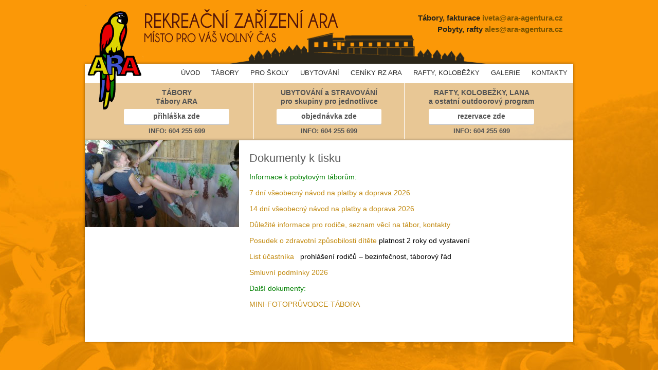

--- FILE ---
content_type: text/html; charset=UTF-8
request_url: https://www.ara-agentura.cz/dokumenty-k-tisku-2/
body_size: 9618
content:
<!DOCTYPE html>
<!--[if lt IE 7]>      <html class="no-js lt-ie9 lt-ie8 lt-ie7"> <![endif]-->
<!--[if IE 7]>         <html class="no-js lt-ie9 lt-ie8"> <![endif]-->
<!--[if IE 8]>         <html class="no-js lt-ie9"> <![endif]-->
<!--[if gt IE 8]><!--> <html class="no-js"> <!--<![endif]-->
<head>
<meta charset="utf-8">
<!-- <meta http-equiv="X-UA-Compatible" content="IE=edge,chrome=1"> -->
<title>Dokumenty k tisku | Ara agenturaAra agentura</title>

		<!-- All in One SEO 4.9.3 - aioseo.com -->
	<meta name="robots" content="max-image-preview:large" />
	<link rel="canonical" href="https://www.ara-agentura.cz/dokumenty-k-tisku-2/" />
	<meta name="generator" content="All in One SEO (AIOSEO) 4.9.3" />
		<script type="application/ld+json" class="aioseo-schema">
			{"@context":"https:\/\/schema.org","@graph":[{"@type":"BreadcrumbList","@id":"https:\/\/www.ara-agentura.cz\/dokumenty-k-tisku-2\/#breadcrumblist","itemListElement":[{"@type":"ListItem","@id":"https:\/\/www.ara-agentura.cz#listItem","position":1,"name":"Home","item":"https:\/\/www.ara-agentura.cz","nextItem":{"@type":"ListItem","@id":"https:\/\/www.ara-agentura.cz\/dokumenty-k-tisku-2\/#listItem","name":"Dokumenty k tisku"}},{"@type":"ListItem","@id":"https:\/\/www.ara-agentura.cz\/dokumenty-k-tisku-2\/#listItem","position":2,"name":"Dokumenty k tisku","previousItem":{"@type":"ListItem","@id":"https:\/\/www.ara-agentura.cz#listItem","name":"Home"}}]},{"@type":"Organization","@id":"https:\/\/www.ara-agentura.cz\/#organization","name":"Ara agentura","description":"Rekrea\u010dn\u00ed za\u0159\u00edzen\u00ed Ara - m\u00edsto pro v\u00e1\u0161 voln\u00fd \u010das","url":"https:\/\/www.ara-agentura.cz\/"},{"@type":"WebPage","@id":"https:\/\/www.ara-agentura.cz\/dokumenty-k-tisku-2\/#webpage","url":"https:\/\/www.ara-agentura.cz\/dokumenty-k-tisku-2\/","name":"Dokumenty k tisku | Ara agentura","inLanguage":"cs-CZ","isPartOf":{"@id":"https:\/\/www.ara-agentura.cz\/#website"},"breadcrumb":{"@id":"https:\/\/www.ara-agentura.cz\/dokumenty-k-tisku-2\/#breadcrumblist"},"image":{"@type":"ImageObject","url":"https:\/\/www.ara-agentura.cz\/wp-content\/uploads\/2014\/01\/14070021.jpg","@id":"https:\/\/www.ara-agentura.cz\/dokumenty-k-tisku-2\/#mainImage","width":1200,"height":676},"primaryImageOfPage":{"@id":"https:\/\/www.ara-agentura.cz\/dokumenty-k-tisku-2\/#mainImage"},"datePublished":"2016-02-02T14:20:07+01:00","dateModified":"2026-01-28T12:46:01+01:00"},{"@type":"WebSite","@id":"https:\/\/www.ara-agentura.cz\/#website","url":"https:\/\/www.ara-agentura.cz\/","name":"Ara agentura","description":"Rekrea\u010dn\u00ed za\u0159\u00edzen\u00ed Ara - m\u00edsto pro v\u00e1\u0161 voln\u00fd \u010das","inLanguage":"cs-CZ","publisher":{"@id":"https:\/\/www.ara-agentura.cz\/#organization"}}]}
		</script>
		<!-- All in One SEO -->

<link rel="alternate" type="application/rss+xml" title="Ara agentura &raquo; RSS komentářů pro Dokumenty k tisku" href="https://www.ara-agentura.cz/dokumenty-k-tisku-2/feed/" />
<link rel="alternate" title="oEmbed (JSON)" type="application/json+oembed" href="https://www.ara-agentura.cz/wp-json/oembed/1.0/embed?url=https%3A%2F%2Fwww.ara-agentura.cz%2Fdokumenty-k-tisku-2%2F" />
<link rel="alternate" title="oEmbed (XML)" type="text/xml+oembed" href="https://www.ara-agentura.cz/wp-json/oembed/1.0/embed?url=https%3A%2F%2Fwww.ara-agentura.cz%2Fdokumenty-k-tisku-2%2F&#038;format=xml" />
<style id='wp-img-auto-sizes-contain-inline-css' type='text/css'>
img:is([sizes=auto i],[sizes^="auto," i]){contain-intrinsic-size:3000px 1500px}
/*# sourceURL=wp-img-auto-sizes-contain-inline-css */
</style>
<style id='wp-emoji-styles-inline-css' type='text/css'>

	img.wp-smiley, img.emoji {
		display: inline !important;
		border: none !important;
		box-shadow: none !important;
		height: 1em !important;
		width: 1em !important;
		margin: 0 0.07em !important;
		vertical-align: -0.1em !important;
		background: none !important;
		padding: 0 !important;
	}
/*# sourceURL=wp-emoji-styles-inline-css */
</style>
<style id='wp-block-library-inline-css' type='text/css'>
:root{--wp-block-synced-color:#7a00df;--wp-block-synced-color--rgb:122,0,223;--wp-bound-block-color:var(--wp-block-synced-color);--wp-editor-canvas-background:#ddd;--wp-admin-theme-color:#007cba;--wp-admin-theme-color--rgb:0,124,186;--wp-admin-theme-color-darker-10:#006ba1;--wp-admin-theme-color-darker-10--rgb:0,107,160.5;--wp-admin-theme-color-darker-20:#005a87;--wp-admin-theme-color-darker-20--rgb:0,90,135;--wp-admin-border-width-focus:2px}@media (min-resolution:192dpi){:root{--wp-admin-border-width-focus:1.5px}}.wp-element-button{cursor:pointer}:root .has-very-light-gray-background-color{background-color:#eee}:root .has-very-dark-gray-background-color{background-color:#313131}:root .has-very-light-gray-color{color:#eee}:root .has-very-dark-gray-color{color:#313131}:root .has-vivid-green-cyan-to-vivid-cyan-blue-gradient-background{background:linear-gradient(135deg,#00d084,#0693e3)}:root .has-purple-crush-gradient-background{background:linear-gradient(135deg,#34e2e4,#4721fb 50%,#ab1dfe)}:root .has-hazy-dawn-gradient-background{background:linear-gradient(135deg,#faaca8,#dad0ec)}:root .has-subdued-olive-gradient-background{background:linear-gradient(135deg,#fafae1,#67a671)}:root .has-atomic-cream-gradient-background{background:linear-gradient(135deg,#fdd79a,#004a59)}:root .has-nightshade-gradient-background{background:linear-gradient(135deg,#330968,#31cdcf)}:root .has-midnight-gradient-background{background:linear-gradient(135deg,#020381,#2874fc)}:root{--wp--preset--font-size--normal:16px;--wp--preset--font-size--huge:42px}.has-regular-font-size{font-size:1em}.has-larger-font-size{font-size:2.625em}.has-normal-font-size{font-size:var(--wp--preset--font-size--normal)}.has-huge-font-size{font-size:var(--wp--preset--font-size--huge)}.has-text-align-center{text-align:center}.has-text-align-left{text-align:left}.has-text-align-right{text-align:right}.has-fit-text{white-space:nowrap!important}#end-resizable-editor-section{display:none}.aligncenter{clear:both}.items-justified-left{justify-content:flex-start}.items-justified-center{justify-content:center}.items-justified-right{justify-content:flex-end}.items-justified-space-between{justify-content:space-between}.screen-reader-text{border:0;clip-path:inset(50%);height:1px;margin:-1px;overflow:hidden;padding:0;position:absolute;width:1px;word-wrap:normal!important}.screen-reader-text:focus{background-color:#ddd;clip-path:none;color:#444;display:block;font-size:1em;height:auto;left:5px;line-height:normal;padding:15px 23px 14px;text-decoration:none;top:5px;width:auto;z-index:100000}html :where(.has-border-color){border-style:solid}html :where([style*=border-top-color]){border-top-style:solid}html :where([style*=border-right-color]){border-right-style:solid}html :where([style*=border-bottom-color]){border-bottom-style:solid}html :where([style*=border-left-color]){border-left-style:solid}html :where([style*=border-width]){border-style:solid}html :where([style*=border-top-width]){border-top-style:solid}html :where([style*=border-right-width]){border-right-style:solid}html :where([style*=border-bottom-width]){border-bottom-style:solid}html :where([style*=border-left-width]){border-left-style:solid}html :where(img[class*=wp-image-]){height:auto;max-width:100%}:where(figure){margin:0 0 1em}html :where(.is-position-sticky){--wp-admin--admin-bar--position-offset:var(--wp-admin--admin-bar--height,0px)}@media screen and (max-width:600px){html :where(.is-position-sticky){--wp-admin--admin-bar--position-offset:0px}}

/*# sourceURL=wp-block-library-inline-css */
</style><style id='global-styles-inline-css' type='text/css'>
:root{--wp--preset--aspect-ratio--square: 1;--wp--preset--aspect-ratio--4-3: 4/3;--wp--preset--aspect-ratio--3-4: 3/4;--wp--preset--aspect-ratio--3-2: 3/2;--wp--preset--aspect-ratio--2-3: 2/3;--wp--preset--aspect-ratio--16-9: 16/9;--wp--preset--aspect-ratio--9-16: 9/16;--wp--preset--color--black: #000000;--wp--preset--color--cyan-bluish-gray: #abb8c3;--wp--preset--color--white: #ffffff;--wp--preset--color--pale-pink: #f78da7;--wp--preset--color--vivid-red: #cf2e2e;--wp--preset--color--luminous-vivid-orange: #ff6900;--wp--preset--color--luminous-vivid-amber: #fcb900;--wp--preset--color--light-green-cyan: #7bdcb5;--wp--preset--color--vivid-green-cyan: #00d084;--wp--preset--color--pale-cyan-blue: #8ed1fc;--wp--preset--color--vivid-cyan-blue: #0693e3;--wp--preset--color--vivid-purple: #9b51e0;--wp--preset--gradient--vivid-cyan-blue-to-vivid-purple: linear-gradient(135deg,rgb(6,147,227) 0%,rgb(155,81,224) 100%);--wp--preset--gradient--light-green-cyan-to-vivid-green-cyan: linear-gradient(135deg,rgb(122,220,180) 0%,rgb(0,208,130) 100%);--wp--preset--gradient--luminous-vivid-amber-to-luminous-vivid-orange: linear-gradient(135deg,rgb(252,185,0) 0%,rgb(255,105,0) 100%);--wp--preset--gradient--luminous-vivid-orange-to-vivid-red: linear-gradient(135deg,rgb(255,105,0) 0%,rgb(207,46,46) 100%);--wp--preset--gradient--very-light-gray-to-cyan-bluish-gray: linear-gradient(135deg,rgb(238,238,238) 0%,rgb(169,184,195) 100%);--wp--preset--gradient--cool-to-warm-spectrum: linear-gradient(135deg,rgb(74,234,220) 0%,rgb(151,120,209) 20%,rgb(207,42,186) 40%,rgb(238,44,130) 60%,rgb(251,105,98) 80%,rgb(254,248,76) 100%);--wp--preset--gradient--blush-light-purple: linear-gradient(135deg,rgb(255,206,236) 0%,rgb(152,150,240) 100%);--wp--preset--gradient--blush-bordeaux: linear-gradient(135deg,rgb(254,205,165) 0%,rgb(254,45,45) 50%,rgb(107,0,62) 100%);--wp--preset--gradient--luminous-dusk: linear-gradient(135deg,rgb(255,203,112) 0%,rgb(199,81,192) 50%,rgb(65,88,208) 100%);--wp--preset--gradient--pale-ocean: linear-gradient(135deg,rgb(255,245,203) 0%,rgb(182,227,212) 50%,rgb(51,167,181) 100%);--wp--preset--gradient--electric-grass: linear-gradient(135deg,rgb(202,248,128) 0%,rgb(113,206,126) 100%);--wp--preset--gradient--midnight: linear-gradient(135deg,rgb(2,3,129) 0%,rgb(40,116,252) 100%);--wp--preset--font-size--small: 13px;--wp--preset--font-size--medium: 20px;--wp--preset--font-size--large: 36px;--wp--preset--font-size--x-large: 42px;--wp--preset--spacing--20: 0.44rem;--wp--preset--spacing--30: 0.67rem;--wp--preset--spacing--40: 1rem;--wp--preset--spacing--50: 1.5rem;--wp--preset--spacing--60: 2.25rem;--wp--preset--spacing--70: 3.38rem;--wp--preset--spacing--80: 5.06rem;--wp--preset--shadow--natural: 6px 6px 9px rgba(0, 0, 0, 0.2);--wp--preset--shadow--deep: 12px 12px 50px rgba(0, 0, 0, 0.4);--wp--preset--shadow--sharp: 6px 6px 0px rgba(0, 0, 0, 0.2);--wp--preset--shadow--outlined: 6px 6px 0px -3px rgb(255, 255, 255), 6px 6px rgb(0, 0, 0);--wp--preset--shadow--crisp: 6px 6px 0px rgb(0, 0, 0);}:where(.is-layout-flex){gap: 0.5em;}:where(.is-layout-grid){gap: 0.5em;}body .is-layout-flex{display: flex;}.is-layout-flex{flex-wrap: wrap;align-items: center;}.is-layout-flex > :is(*, div){margin: 0;}body .is-layout-grid{display: grid;}.is-layout-grid > :is(*, div){margin: 0;}:where(.wp-block-columns.is-layout-flex){gap: 2em;}:where(.wp-block-columns.is-layout-grid){gap: 2em;}:where(.wp-block-post-template.is-layout-flex){gap: 1.25em;}:where(.wp-block-post-template.is-layout-grid){gap: 1.25em;}.has-black-color{color: var(--wp--preset--color--black) !important;}.has-cyan-bluish-gray-color{color: var(--wp--preset--color--cyan-bluish-gray) !important;}.has-white-color{color: var(--wp--preset--color--white) !important;}.has-pale-pink-color{color: var(--wp--preset--color--pale-pink) !important;}.has-vivid-red-color{color: var(--wp--preset--color--vivid-red) !important;}.has-luminous-vivid-orange-color{color: var(--wp--preset--color--luminous-vivid-orange) !important;}.has-luminous-vivid-amber-color{color: var(--wp--preset--color--luminous-vivid-amber) !important;}.has-light-green-cyan-color{color: var(--wp--preset--color--light-green-cyan) !important;}.has-vivid-green-cyan-color{color: var(--wp--preset--color--vivid-green-cyan) !important;}.has-pale-cyan-blue-color{color: var(--wp--preset--color--pale-cyan-blue) !important;}.has-vivid-cyan-blue-color{color: var(--wp--preset--color--vivid-cyan-blue) !important;}.has-vivid-purple-color{color: var(--wp--preset--color--vivid-purple) !important;}.has-black-background-color{background-color: var(--wp--preset--color--black) !important;}.has-cyan-bluish-gray-background-color{background-color: var(--wp--preset--color--cyan-bluish-gray) !important;}.has-white-background-color{background-color: var(--wp--preset--color--white) !important;}.has-pale-pink-background-color{background-color: var(--wp--preset--color--pale-pink) !important;}.has-vivid-red-background-color{background-color: var(--wp--preset--color--vivid-red) !important;}.has-luminous-vivid-orange-background-color{background-color: var(--wp--preset--color--luminous-vivid-orange) !important;}.has-luminous-vivid-amber-background-color{background-color: var(--wp--preset--color--luminous-vivid-amber) !important;}.has-light-green-cyan-background-color{background-color: var(--wp--preset--color--light-green-cyan) !important;}.has-vivid-green-cyan-background-color{background-color: var(--wp--preset--color--vivid-green-cyan) !important;}.has-pale-cyan-blue-background-color{background-color: var(--wp--preset--color--pale-cyan-blue) !important;}.has-vivid-cyan-blue-background-color{background-color: var(--wp--preset--color--vivid-cyan-blue) !important;}.has-vivid-purple-background-color{background-color: var(--wp--preset--color--vivid-purple) !important;}.has-black-border-color{border-color: var(--wp--preset--color--black) !important;}.has-cyan-bluish-gray-border-color{border-color: var(--wp--preset--color--cyan-bluish-gray) !important;}.has-white-border-color{border-color: var(--wp--preset--color--white) !important;}.has-pale-pink-border-color{border-color: var(--wp--preset--color--pale-pink) !important;}.has-vivid-red-border-color{border-color: var(--wp--preset--color--vivid-red) !important;}.has-luminous-vivid-orange-border-color{border-color: var(--wp--preset--color--luminous-vivid-orange) !important;}.has-luminous-vivid-amber-border-color{border-color: var(--wp--preset--color--luminous-vivid-amber) !important;}.has-light-green-cyan-border-color{border-color: var(--wp--preset--color--light-green-cyan) !important;}.has-vivid-green-cyan-border-color{border-color: var(--wp--preset--color--vivid-green-cyan) !important;}.has-pale-cyan-blue-border-color{border-color: var(--wp--preset--color--pale-cyan-blue) !important;}.has-vivid-cyan-blue-border-color{border-color: var(--wp--preset--color--vivid-cyan-blue) !important;}.has-vivid-purple-border-color{border-color: var(--wp--preset--color--vivid-purple) !important;}.has-vivid-cyan-blue-to-vivid-purple-gradient-background{background: var(--wp--preset--gradient--vivid-cyan-blue-to-vivid-purple) !important;}.has-light-green-cyan-to-vivid-green-cyan-gradient-background{background: var(--wp--preset--gradient--light-green-cyan-to-vivid-green-cyan) !important;}.has-luminous-vivid-amber-to-luminous-vivid-orange-gradient-background{background: var(--wp--preset--gradient--luminous-vivid-amber-to-luminous-vivid-orange) !important;}.has-luminous-vivid-orange-to-vivid-red-gradient-background{background: var(--wp--preset--gradient--luminous-vivid-orange-to-vivid-red) !important;}.has-very-light-gray-to-cyan-bluish-gray-gradient-background{background: var(--wp--preset--gradient--very-light-gray-to-cyan-bluish-gray) !important;}.has-cool-to-warm-spectrum-gradient-background{background: var(--wp--preset--gradient--cool-to-warm-spectrum) !important;}.has-blush-light-purple-gradient-background{background: var(--wp--preset--gradient--blush-light-purple) !important;}.has-blush-bordeaux-gradient-background{background: var(--wp--preset--gradient--blush-bordeaux) !important;}.has-luminous-dusk-gradient-background{background: var(--wp--preset--gradient--luminous-dusk) !important;}.has-pale-ocean-gradient-background{background: var(--wp--preset--gradient--pale-ocean) !important;}.has-electric-grass-gradient-background{background: var(--wp--preset--gradient--electric-grass) !important;}.has-midnight-gradient-background{background: var(--wp--preset--gradient--midnight) !important;}.has-small-font-size{font-size: var(--wp--preset--font-size--small) !important;}.has-medium-font-size{font-size: var(--wp--preset--font-size--medium) !important;}.has-large-font-size{font-size: var(--wp--preset--font-size--large) !important;}.has-x-large-font-size{font-size: var(--wp--preset--font-size--x-large) !important;}
/*# sourceURL=global-styles-inline-css */
</style>

<style id='classic-theme-styles-inline-css' type='text/css'>
/*! This file is auto-generated */
.wp-block-button__link{color:#fff;background-color:#32373c;border-radius:9999px;box-shadow:none;text-decoration:none;padding:calc(.667em + 2px) calc(1.333em + 2px);font-size:1.125em}.wp-block-file__button{background:#32373c;color:#fff;text-decoration:none}
/*# sourceURL=/wp-includes/css/classic-themes.min.css */
</style>
<link rel="https://api.w.org/" href="https://www.ara-agentura.cz/wp-json/" /><link rel="alternate" title="JSON" type="application/json" href="https://www.ara-agentura.cz/wp-json/wp/v2/pages/3421" /><link rel="EditURI" type="application/rsd+xml" title="RSD" href="https://www.ara-agentura.cz/xmlrpc.php?rsd" />
<meta name="generator" content="WordPress 6.9" />
<link rel='shortlink' href='https://www.ara-agentura.cz/?p=3421' />
<meta name="author" content="Jakub Bezděka bezdekaj@gmail.com">
<meta name="description" content="Rekreační zařízení ARA">
<meta name="robots" content="index, follow" /> 
<link rel="shortcut icon" href="https://www.ara-agentura.cz/wp-content/themes/ara/img/favicon.ico">
<link rel="stylesheet" href="https://www.ara-agentura.cz/wp-content/themes/ara/style.css?v=1.1.0">
<link rel="stylesheet" type="text/css" media="print" href="https://www.ara-agentura.cz/wp-content/themes/ara/print.css?v=1.0.0">
<meta name="keywords" content="tabory, ubytování">.
<script src="https://www.ara-agentura.cz/wp-content/themes/ara/js/device.min.js"></script>
<script src='https://www.google.com/recaptcha/api.js'></script>
</head>

<body class="home">
    <!--[if lt IE 7]>
        <p class="chromeframe">You are using an <strong>outdated</strong> browser. Please <a href="http://browsehappy.com/">upgrade your browser</a> or <a href="http://www.google.com/chromeframe/?redirect=true">activate Google Chrome Frame</a> to improve your experience.</p>
    <![endif]-->


<div id="head">
	<a href="https://www.ara-agentura.cz" class="logo"><h1>ARA-AGENTURA s.r.o.</h1></a>
	<a href="https://www.ara-agentura.cz" class="logo-text"></a>
	<div class="tabor"><img src="https://www.ara-agentura.cz/wp-content/themes/ara/img/tabor2.png"></div>
    <span class="phone">
		<span class="name">Tábory, fakturace  <a href="mailto:iveta@ara-agentura.cz">iveta@ara-agentura.cz</a></span>
		<span class="name">Pobyty, rafty  <a href="mailto:ales@ara-agentura.cz">ales@ara-agentura.cz</a></span>
	</span>
	

</div>
<ul id="menu"><li id="menu-item-108" class="menu-item menu-item-type-custom menu-item-object-custom menu-item-home menu-item-has-children menu-item-108"><a href="https://www.ara-agentura.cz/">ÚVOD</a>
<ul class="sub-menu">
	<li id="menu-item-33" class="menu-item menu-item-type-post_type menu-item-object-page menu-item-has-children menu-item-33"><a href="https://www.ara-agentura.cz/rekreacni-zarizeni-ara/">RZ ARA</a>
	<ul class="sub-menu">
		<li id="menu-item-1618" class="menu-item menu-item-type-post_type menu-item-object-page menu-item-1618"><a href="https://www.ara-agentura.cz/propagacni-letak/">Propagační leták a nabídka RZ ARA</a></li>
	</ul>
</li>
</ul>
</li>
<li id="menu-item-7613" class="menu-item menu-item-type-custom menu-item-object-custom current-menu-ancestor menu-item-has-children menu-item-7613"><a href="#">TÁBORY</a>
<ul class="sub-menu">
	<li id="menu-item-5695" class="menu-item menu-item-type-post_type menu-item-object-page menu-item-5695"><a href="https://www.ara-agentura.cz/o-nas-20-sezona/">O NÁS</a></li>
	<li id="menu-item-2095" class="menu-item menu-item-type-post_type menu-item-object-page menu-item-2095"><a href="https://www.ara-agentura.cz/ohlasy/">REFERENCE</a></li>
	<li id="menu-item-221" class="menu-item menu-item-type-post_type menu-item-object-page current-menu-ancestor current-menu-parent current_page_parent current_page_ancestor menu-item-has-children menu-item-221"><a href="https://www.ara-agentura.cz/podrobne-info-mala-skala/">VŠEOBECNÉ PODMÍNKY A  INFO K POBYTOVÝM TÁBORŮM</a>
	<ul class="sub-menu">
		<li id="menu-item-5477" class="menu-item menu-item-type-post_type menu-item-object-page menu-item-5477"><a href="https://www.ara-agentura.cz/cenik-taboru-2017/">Ceník táborů</a></li>
		<li id="menu-item-6661" class="menu-item menu-item-type-post_type menu-item-object-page menu-item-6661"><a href="https://www.ara-agentura.cz/podminky/">Souhlasy  &#8211; GDPR &#8211; pobytové tábory</a></li>
		<li id="menu-item-705" class="menu-item menu-item-type-post_type menu-item-object-page menu-item-705"><a href="https://www.ara-agentura.cz/taborovy-rad/">Táborový řád</a></li>
		<li id="menu-item-209" class="menu-item menu-item-type-post_type menu-item-object-page menu-item-209"><a href="https://www.ara-agentura.cz/tabory/caste-dotazy/">Časté dotazy</a></li>
		<li id="menu-item-3423" class="menu-item menu-item-type-post_type menu-item-object-page current-menu-item page_item page-item-3421 current_page_item menu-item-3423"><a href="https://www.ara-agentura.cz/dokumenty-k-tisku-2/" aria-current="page">Dokumenty k tisku</a></li>
	</ul>
</li>
	<li id="menu-item-3472" class="menu-item menu-item-type-post_type menu-item-object-page menu-item-has-children menu-item-3472"><a href="https://www.ara-agentura.cz/info-tabory-vratislavice-primestske/">INFO TÁBORY – VRATISLAVICE – příměstské</a>
	<ul class="sub-menu">
		<li id="menu-item-6782" class="menu-item menu-item-type-post_type menu-item-object-page menu-item-6782"><a href="https://www.ara-agentura.cz/podminky-primestske-tabory/">Souhlasy &#8211; GDPR -příměstské tábory</a></li>
	</ul>
</li>
	<li id="menu-item-146" class="menu-item menu-item-type-post_type menu-item-object-page menu-item-has-children menu-item-146"><a href="https://www.ara-agentura.cz/personal/">PERSONÁL</a>
	<ul class="sub-menu">
		<li id="menu-item-874" class="menu-item menu-item-type-post_type menu-item-object-page menu-item-874"><a href="https://www.ara-agentura.cz/registrace-personal/">Registrace personálu</a></li>
		<li id="menu-item-873" class="menu-item menu-item-type-post_type menu-item-object-page menu-item-873"><a href="https://www.ara-agentura.cz/materialy-ke-stazeni/">Materiály ke stažení</a></li>
	</ul>
</li>
</ul>
</li>
<li id="menu-item-5705" class="menu-item menu-item-type-post_type menu-item-object-page menu-item-has-children menu-item-5705"><a href="https://www.ara-agentura.cz/pro-skoly/">PRO ŠKOLY</a>
<ul class="sub-menu">
	<li id="menu-item-3220" class="menu-item menu-item-type-post_type menu-item-object-page menu-item-3220"><a href="https://www.ara-agentura.cz/skolni-vylety-kursy/">VÝLETY, ŠKOLY V PŘÍRODĚ, KURSY</a></li>
	<li id="menu-item-5738" class="menu-item menu-item-type-post_type menu-item-object-page menu-item-5738"><a href="https://www.ara-agentura.cz/rafting-s-instruktorem-zakladni-vodacky-vycvik/">RAFTING, KOLOBĚŽKY, LANOCENTRUM</a></li>
	<li id="menu-item-5706" class="menu-item menu-item-type-post_type menu-item-object-page menu-item-5706"><a href="https://www.ara-agentura.cz/animacni-programy/">ANIMAČNÍ PROGRAMY &#8211; INFO, CENÍK</a></li>
</ul>
</li>
<li id="menu-item-152" class="menu-item menu-item-type-post_type menu-item-object-page menu-item-has-children menu-item-152"><a href="https://www.ara-agentura.cz/pobyty/">UBYTOVÁNÍ</a>
<ul class="sub-menu">
	<li id="menu-item-1099" class="menu-item menu-item-type-post_type menu-item-object-page menu-item-1099"><a href="https://www.ara-agentura.cz/pobyty/pobyty-2/">OBJEDNÁVKA pro skupiny i jednotlivce</a></li>
	<li id="menu-item-6726" class="menu-item menu-item-type-post_type menu-item-object-page menu-item-6726"><a href="https://www.ara-agentura.cz/gdpr-pobyty/">GDPR -pobyty a služby</a></li>
	<li id="menu-item-8028" class="menu-item menu-item-type-post_type menu-item-object-page menu-item-8028"><a href="https://www.ara-agentura.cz/gpdr-sluzby-outdoor/">GPDR – služby outdoor</a></li>
	<li id="menu-item-74" class="menu-item menu-item-type-post_type menu-item-object-page menu-item-74"><a href="https://www.ara-agentura.cz/pobyty/vseobecne-podminky-pro-ubytovani-a-stravovani-a-ubytovaci-rad/">Všeobecné podmínky a Ubytovací řád</a></li>
	<li id="menu-item-1562" class="menu-item menu-item-type-post_type menu-item-object-page menu-item-1562"><a href="https://www.ara-agentura.cz/seznam-ubytovanych/">Seznam ubytovaných</a></li>
	<li id="menu-item-3226" class="menu-item menu-item-type-post_type menu-item-object-page menu-item-has-children menu-item-3226"><a href="https://www.ara-agentura.cz/skupinove-pobyty/">SKUPINOVÉ POBYTY</a>
	<ul class="sub-menu">
		<li id="menu-item-3229" class="menu-item menu-item-type-post_type menu-item-object-page menu-item-3229"><a href="https://www.ara-agentura.cz/rodice-s-detmi/">Rodiče s dětmi</a></li>
		<li id="menu-item-3225" class="menu-item menu-item-type-post_type menu-item-object-page menu-item-3225"><a href="https://www.ara-agentura.cz/teambuilding/">Teambuilding</a></li>
	</ul>
</li>
</ul>
</li>
<li id="menu-item-1114" class="menu-item menu-item-type-post_type menu-item-object-page menu-item-has-children menu-item-1114"><a href="https://www.ara-agentura.cz/cenik/">CENÍKY RZ ARA</a>
<ul class="sub-menu">
	<li id="menu-item-2747" class="menu-item menu-item-type-post_type menu-item-object-page menu-item-2747"><a href="https://www.ara-agentura.cz/svatby-oslavy/">SVATBY, OSLAVY</a></li>
</ul>
</li>
<li id="menu-item-168" class="menu-item menu-item-type-post_type menu-item-object-page menu-item-168"><a href="https://www.ara-agentura.cz/rafty-a-outdoor/">RAFTY, KOLOBĚŽKY</a></li>
<li id="menu-item-174" class="menu-item menu-item-type-post_type menu-item-object-page menu-item-has-children menu-item-174"><a href="https://www.ara-agentura.cz/galerie/">GALERIE</a>
<ul class="sub-menu">
	<li id="menu-item-2640" class="menu-item menu-item-type-post_type menu-item-object-page menu-item-has-children menu-item-2640"><a href="https://www.ara-agentura.cz/rz-ara-a-okoli/">RZ ARA a okolí</a>
	<ul class="sub-menu">
		<li id="menu-item-1157" class="menu-item menu-item-type-post_type menu-item-object-page menu-item-1157"><a href="https://www.ara-agentura.cz/fotopruvodce-taborem/">Leták RZ ARA</a></li>
	</ul>
</li>
	<li id="menu-item-5709" class="menu-item menu-item-type-post_type menu-item-object-page menu-item-5709"><a href="https://www.ara-agentura.cz/svatby-oslavy-obcerstveni/">SVATBY, OSLAVY, OBČERSTVENÍ</a></li>
	<li id="menu-item-173" class="menu-item menu-item-type-post_type menu-item-object-page menu-item-173"><a href="https://www.ara-agentura.cz/galerie-rafty/">RAFTY</a></li>
	<li id="menu-item-167" class="menu-item menu-item-type-post_type menu-item-object-page menu-item-has-children menu-item-167"><a href="https://www.ara-agentura.cz/galerie-tabory/">TÁBORY</a>
	<ul class="sub-menu">
		<li id="menu-item-8579" class="menu-item menu-item-type-post_type menu-item-object-page menu-item-8579"><a href="https://www.ara-agentura.cz/tabory-2025/">Tábory 2025</a></li>
		<li id="menu-item-8353" class="menu-item menu-item-type-post_type menu-item-object-page menu-item-8353"><a href="https://www.ara-agentura.cz/tabory-2024/">Tábory 2024</a></li>
		<li id="menu-item-8153" class="menu-item menu-item-type-post_type menu-item-object-page menu-item-8153"><a href="https://www.ara-agentura.cz/tabory-2023/">Tábory 2023</a></li>
		<li id="menu-item-7830" class="menu-item menu-item-type-post_type menu-item-object-page menu-item-7830"><a href="https://www.ara-agentura.cz/tabory-2022/">Tábory 2022</a></li>
		<li id="menu-item-7529" class="menu-item menu-item-type-post_type menu-item-object-page menu-item-7529"><a href="https://www.ara-agentura.cz/tabory-2021/">Tábory 2021</a></li>
		<li id="menu-item-7261" class="menu-item menu-item-type-post_type menu-item-object-page menu-item-7261"><a href="https://www.ara-agentura.cz/tabory-2020/">Tábory 2020</a></li>
		<li id="menu-item-6841" class="menu-item menu-item-type-post_type menu-item-object-page menu-item-6841"><a href="https://www.ara-agentura.cz/tabory-2019/">Tábory 2019</a></li>
		<li id="menu-item-6447" class="menu-item menu-item-type-post_type menu-item-object-page menu-item-6447"><a href="https://www.ara-agentura.cz/tabory-2018-2/">Tábory 2018</a></li>
		<li id="menu-item-5955" class="menu-item menu-item-type-post_type menu-item-object-page menu-item-5955"><a href="https://www.ara-agentura.cz/tabory-2017/">Tábory 2017</a></li>
		<li id="menu-item-3643" class="menu-item menu-item-type-post_type menu-item-object-page menu-item-3643"><a href="https://www.ara-agentura.cz/tabory-2016/">Tábory 2016</a></li>
		<li id="menu-item-2854" class="menu-item menu-item-type-post_type menu-item-object-page menu-item-2854"><a href="https://www.ara-agentura.cz/tabory-2015/">Tábory 2015</a></li>
		<li id="menu-item-1913" class="menu-item menu-item-type-post_type menu-item-object-page menu-item-1913"><a href="https://www.ara-agentura.cz/tabory-2014/">Tábory 2014</a></li>
		<li id="menu-item-1413" class="menu-item menu-item-type-post_type menu-item-object-page menu-item-1413"><a href="https://www.ara-agentura.cz/galerie-2013/">Tábory 2013</a></li>
		<li id="menu-item-5646" class="menu-item menu-item-type-post_type menu-item-object-page menu-item-5646"><a href="https://www.ara-agentura.cz/?page_id=5644">Tábory ARCHIV</a></li>
	</ul>
</li>
	<li id="menu-item-3580" class="menu-item menu-item-type-post_type menu-item-object-page menu-item-3580"><a href="https://www.ara-agentura.cz/carodejnice-2/">ČARODĚJNICE</a></li>
</ul>
</li>
<li id="menu-item-6027" class="menu-item menu-item-type-post_type menu-item-object-page menu-item-6027"><a href="https://www.ara-agentura.cz/kontakty-2-2/">KONTAKTY</a></li>
</ul><ul id="secondary-menu">
	<li class="tabory">
		<!--<a href="https://www.ara-agentura.cz/tabory/prihlaska-tabory/">-->
		<a href="https://www.ara-agentura.cz/prihlasky/">
			<span class="text">
				TÁBORY<br>Tábory ARA
			</span><span class="button">přihláška zde</span>
			<span class="info">INFO: 604 255 699</span>
		</a>
	</li>

	<li class="ubytovani">
		<a href="https://www.ara-agentura.cz/pobyty/">
		<!--<a href="https://www.ara-agentura.cz/prihlasky/">-->
			<span class="text">
				UBYTOVÁNÍ a STRAVOVÁNÍ<br>pro skupiny pro jednotlivce<br>
			</span>
			<span class="button">objednávka zde</span>
			<span class="info">INFO: 604 255 699</span>
		</a>
	</li>
	

	
	<li class="pujcovna-raftu">
		<a href="https://www.ara-agentura.cz/outdoor-rezervace/">
			<span class="text">
                RAFTY, KOLOBEŽKY, LANA<br>a ostatní outdoorový program
			</span>
			<span class="button">rezervace zde</span>
			<span class="info">INFO: 604 255 699</span>
		</a>
	</li>
</ul>



<div class="wrapper">



<div class="sidebar">
<img width="300" height="169" src="https://www.ara-agentura.cz/wp-content/uploads/2014/01/14070021-300x169.jpg" class="attachment-post-thumbnail size-post-thumbnail wp-post-image" alt="" decoding="async" loading="lazy" srcset="https://www.ara-agentura.cz/wp-content/uploads/2014/01/14070021-300x169.jpg 300w, https://www.ara-agentura.cz/wp-content/uploads/2014/01/14070021-1024x576.jpg 1024w, https://www.ara-agentura.cz/wp-content/uploads/2014/01/14070021.jpg 1200w" sizes="auto, (max-width: 300px) 100vw, 300px" />


<!-- 	<div class="slideshow">
		<div class="slide" style="background: url('https://www.ara-agentura.cz/wp-content/themes/ara/img/slide1.jpg');"></div>
 		<div class="slide" style="background: url('https://www.ara-agentura.cz/wp-content/themes/ara/img/slide4.jpg');"></div>  			
		<div class="slide" style="background: url('https://www.ara-agentura.cz/wp-content/themes/ara/img/slide2.jpg');"></div>
		<div class="slide" style="background: url('https://www.ara-agentura.cz/wp-content/themes/ara/img/slide3.jpg');"></div>
	</div> -->
	
	<div class="facebook-plugin">
<!--	 <iframe src="//www.facebook.com/plugins/likebox.php?href=https%3A%2F%2Fwww.facebook.com%2FRekreacniZarizeniAraMalaSkala&amp;width=300&amp;height=258&amp;colorscheme=light&amp;show_faces=true&amp;header=false&amp;stream=false&amp;show_border=false&amp;appId=150161775166548" scrolling="no" frameborder="0" style="border:none; overflow:hidden; width:300px; height:258px;" allowTransparency="true"></iframe>-->
     <iframe src="https://www.facebook.com/plugins/page.php?href=https%3A%2F%2Fwww.facebook.com%2FARA-T%25C3%2581BORY-ofici%25C3%25A1ln%25C3%25AD-str%25C3%25A1nka-156917017997619&tabs&width=340&height=130&small_header=false&adapt_container_width=true&hide_cover=false&show_facepile=true&appId=150161775166548" width="340" height="130" style="border:none;overflow:hidden" scrolling="no" frameborder="0" allowfullscreen="true" allow="autoplay; clipboard-write; encrypted-media; picture-in-picture; web-share"></iframe>
	</div>
</div>

<div class="wrap">
	<div class="single">
						
			<h2>Dokumenty k tisku</h2>
						<p><span style="color: #008000;">Informace k pobytovým táborům:</span></p>
<p><span style="color: #008000;"><a href="https://www.ara-agentura.cz/wp-content/uploads/2026/01/7-DNI-VSEOBECNY-NAVOD-NA-PLATBY-DOPRAVA-2026-1.pdf">7 dní všeobecný návod na platby a doprava 2026</a></span></p>
<p><span style="color: #008000;"><a href="https://www.ara-agentura.cz/wp-content/uploads/2026/01/14-DNI-VSEOBECNY-NAVOD-NA-PLATBY-A-DOPRAVA-2026.pdf">14 dní všeobecný návod na platby a doprava 2026</a></span></p>
<p><span style="color: #008000;"><span style="color: #000000;"><a href="https://www.ara-agentura.cz/wp-content/uploads/2023/11/Informace-pro-rodice-seznam-veci-na-tabor-kontakty.pdf">Důležité informace pro rodiče, seznam věcí na tábor, kontakty</a></span></span></p>
<p><span style="color: #008000;"><a href="https://www.ara-agentura.cz/wp-content/uploads/2022/02/POSUDEK-O-ZDRAVOTNI-ZPUSOBILOSTI-DITETE-kopie.pdf">Posudek o zdravotní způsobilosti dítěte</a>&nbsp;<span style="color: #000000;">platnost 2 roky od vystavení</span></span></p>
<p><span style="color: #008000;"><span style="color: #000000;"><a href="https://www.ara-agentura.cz/wp-content/uploads/2024/10/list-ucastnika.pdf">List účastníka</a>&nbsp; &nbsp;</span></span><span style="color: #008000;"><span style="color: #000000;">prohlášení rodičů &#8211; bezinfečnost, táborový řád</span></span></p>
<p><a href="https://www.ara-agentura.cz/wp-content/uploads/2025/11/SMLUVNI-PODMINKY-2026.pdf">Smluvní podmínky 2026</a></p>
<p><span style="color: #008000;">Další dokumenty:</span></p>
<p><a href="http://www.ara-agentura.cz/wp-content/uploads/2014/01/MINI-FOTOPRŮVODCE-TÁBORA.pdf">MINI-FOTOPRŮVODCE-TÁBORA</a></p>
<p>&nbsp;</p>
		
			</div>
</div>
</div><!-- wrpapper -->
<!-- <div id="footer"></div> -->


<script type="speculationrules">
{"prefetch":[{"source":"document","where":{"and":[{"href_matches":"/*"},{"not":{"href_matches":["/wp-*.php","/wp-admin/*","/wp-content/uploads/*","/wp-content/*","/wp-content/plugins/*","/wp-content/themes/ara/*","/*\\?(.+)"]}},{"not":{"selector_matches":"a[rel~=\"nofollow\"]"}},{"not":{"selector_matches":".no-prefetch, .no-prefetch a"}}]},"eagerness":"conservative"}]}
</script>
<script id="wp-emoji-settings" type="application/json">
{"baseUrl":"https://s.w.org/images/core/emoji/17.0.2/72x72/","ext":".png","svgUrl":"https://s.w.org/images/core/emoji/17.0.2/svg/","svgExt":".svg","source":{"concatemoji":"https://www.ara-agentura.cz/wp-includes/js/wp-emoji-release.min.js?ver=6.9"}}
</script>
<script type="module">
/* <![CDATA[ */
/*! This file is auto-generated */
const a=JSON.parse(document.getElementById("wp-emoji-settings").textContent),o=(window._wpemojiSettings=a,"wpEmojiSettingsSupports"),s=["flag","emoji"];function i(e){try{var t={supportTests:e,timestamp:(new Date).valueOf()};sessionStorage.setItem(o,JSON.stringify(t))}catch(e){}}function c(e,t,n){e.clearRect(0,0,e.canvas.width,e.canvas.height),e.fillText(t,0,0);t=new Uint32Array(e.getImageData(0,0,e.canvas.width,e.canvas.height).data);e.clearRect(0,0,e.canvas.width,e.canvas.height),e.fillText(n,0,0);const a=new Uint32Array(e.getImageData(0,0,e.canvas.width,e.canvas.height).data);return t.every((e,t)=>e===a[t])}function p(e,t){e.clearRect(0,0,e.canvas.width,e.canvas.height),e.fillText(t,0,0);var n=e.getImageData(16,16,1,1);for(let e=0;e<n.data.length;e++)if(0!==n.data[e])return!1;return!0}function u(e,t,n,a){switch(t){case"flag":return n(e,"\ud83c\udff3\ufe0f\u200d\u26a7\ufe0f","\ud83c\udff3\ufe0f\u200b\u26a7\ufe0f")?!1:!n(e,"\ud83c\udde8\ud83c\uddf6","\ud83c\udde8\u200b\ud83c\uddf6")&&!n(e,"\ud83c\udff4\udb40\udc67\udb40\udc62\udb40\udc65\udb40\udc6e\udb40\udc67\udb40\udc7f","\ud83c\udff4\u200b\udb40\udc67\u200b\udb40\udc62\u200b\udb40\udc65\u200b\udb40\udc6e\u200b\udb40\udc67\u200b\udb40\udc7f");case"emoji":return!a(e,"\ud83e\u1fac8")}return!1}function f(e,t,n,a){let r;const o=(r="undefined"!=typeof WorkerGlobalScope&&self instanceof WorkerGlobalScope?new OffscreenCanvas(300,150):document.createElement("canvas")).getContext("2d",{willReadFrequently:!0}),s=(o.textBaseline="top",o.font="600 32px Arial",{});return e.forEach(e=>{s[e]=t(o,e,n,a)}),s}function r(e){var t=document.createElement("script");t.src=e,t.defer=!0,document.head.appendChild(t)}a.supports={everything:!0,everythingExceptFlag:!0},new Promise(t=>{let n=function(){try{var e=JSON.parse(sessionStorage.getItem(o));if("object"==typeof e&&"number"==typeof e.timestamp&&(new Date).valueOf()<e.timestamp+604800&&"object"==typeof e.supportTests)return e.supportTests}catch(e){}return null}();if(!n){if("undefined"!=typeof Worker&&"undefined"!=typeof OffscreenCanvas&&"undefined"!=typeof URL&&URL.createObjectURL&&"undefined"!=typeof Blob)try{var e="postMessage("+f.toString()+"("+[JSON.stringify(s),u.toString(),c.toString(),p.toString()].join(",")+"));",a=new Blob([e],{type:"text/javascript"});const r=new Worker(URL.createObjectURL(a),{name:"wpTestEmojiSupports"});return void(r.onmessage=e=>{i(n=e.data),r.terminate(),t(n)})}catch(e){}i(n=f(s,u,c,p))}t(n)}).then(e=>{for(const n in e)a.supports[n]=e[n],a.supports.everything=a.supports.everything&&a.supports[n],"flag"!==n&&(a.supports.everythingExceptFlag=a.supports.everythingExceptFlag&&a.supports[n]);var t;a.supports.everythingExceptFlag=a.supports.everythingExceptFlag&&!a.supports.flag,a.supports.everything||((t=a.source||{}).concatemoji?r(t.concatemoji):t.wpemoji&&t.twemoji&&(r(t.twemoji),r(t.wpemoji)))});
//# sourceURL=https://www.ara-agentura.cz/wp-includes/js/wp-emoji-loader.min.js
/* ]]> */
</script>

<script src="https://ajax.googleapis.com/ajax/libs/jquery/1.10.2/jquery.min.js"></script>
<script>window.jQuery || document.write('<script src="js/jquery-1.10.1.min.js"><\/script>')</script>
<script src="https://www.ara-agentura.cz/wp-content/themes/ara/js/main.js"></script>
<script>
  (function(i,s,o,g,r,a,m){i['GoogleAnalyticsObject']=r;i[r]=i[r]||function(){
  (i[r].q=i[r].q||[]).push(arguments)},i[r].l=1*new Date();a=s.createElement(o),
  m=s.getElementsByTagName(o)[0];a.async=1;a.src=g;m.parentNode.insertBefore(a,m)
  })(window,document,'script','//www.google-analytics.com/analytics.js','ga');

  ga('create', 'UA-9674500-34', 'ara-agentura.cz');
  ga('send', 'pageview');

</script>
</script>
</body>
</html>

--- FILE ---
content_type: text/css
request_url: https://www.ara-agentura.cz/wp-content/themes/ara/style.css?v=1.1.0
body_size: 3126
content:
/*
Theme Name: Ara Agentura
Theme URI: www.ara-agentura.cz
Description: 
Author: Bezdeka Jakub
Author URI: www.bezdekajakub.cz
Template: 
Version: 1.5
.
General comments/License Statement if any.
.
*/


html, body, div, span, applet, object, iframe, h1, h2, h3, h4, h5, h6, p, blockquote, pre, a, abbr, acronym, address, big, cite, code, del, dfn, em, img, ins, kbd, q, s, samp, small, strike, strong, sub, sup, tt, var, b, u, i, center, dl, dt, dd, ol, ul, li, fieldset, form, label, legend, table, caption, tbody, tfoot, thead, tr, th, td, article, aside, canvas, details, embed, figure, figcaption, footer, header, hgroup, menu, nav, output, ruby, section, summary, time, mark, audio, video { margin: 0; padding: 0; border: 0; font-size: 100%; font: inherit; vertical-align: baseline; }/* HTML5 display-role reset for older browsers */ article, aside, details, figcaption, figure, footer, header, hgroup, menu, nav, section { display: block; }
body { line-height: 1; } ol, ul { list-style: none; } blockquote, q { quotes: none; } blockquote:before, blockquote:after, q:before, q:after { content: ''; content: none; } table { border-collapse: collapse; border-spacing: 0; }

*, :after, :before {
	box-sizing: border-box;
	border: 0 solid;
}

/* www.bezdekajakub.cz */
/*html {overflow-y: scroll;background: #f5be47 url("img/html2.jpg") repeat-x;font-size: 100%;color:#191919;}*/
html {overflow-y: scroll;/*background: #FAE8D2 url("img/tileable_wood_texture.png");*/ background: #fa9806;font-size: 100%;color:#191919;}

body {margin: 0 auto;font-family: Helvetica,Arial,sans-serif;font-size: .9em;color:#5C5C5C;position: relative;width: 950px;}

h1 {text-indent: -5555px;}
h2 {font-size: 1.5em;margin-bottom: .5em;color: #5C5C5C;}
h3 {}
p {line-height: 1.5em;margin-bottom: .7em;}
hr {background: #E9E9E9; clear: both; float: none; width: 100%; height: 1px; border: none; }
strong,b,.strong {font-weight: bold;}
a {color: #C28A11;text-decoration: none;}
a:hover {text-decoration: underline;}

small {font-size: .9em;}

#head {width: 100%; height: 110px; position: relative; z-index: 15;}
#head .phone {position: absolute; right: 20px; top: 10px; width:500px; font-size: 1.05em; text-align: right; line-height: 1.5em; color: #2B261A;}
#head .phone span {display: inline-block;}
#head .phone .name,#head .phone .email {font-weight: bold;}
#head a {color: #7A5400;;}
.tabor {width: /*648*/630px; height: 63px; position: absolute; bottom: 0; right: /* 135 */100px;}
.tabor img{width: 100%;height: auto;position: absolute;bottom: 0;}

.logo {width: 148px; height: 191px; background: url(img/logo.png); display: block; position: absolute; top: 8px;left: -14px;}
.logo-text {width: 378px;height: 65px;background: url(img/logo-text.png) ;display: block;position: absolute;top: 4px;left: 115px;}
.slideshow{ width:300px; height:370px; -webkit-border-radius:6px; border-radius:6px; overflow:hidden; position:relative; z-index:1;}

.slide {width: 100%; height: 100%; background-position: center center; background-repeat: no-repeat; position: absolute; top: 0; left: 0; }




#menu {position: relative;background: #fff;float: right; z-index: 10;margin-bottom: 0px;}
#menu li {display:block;float: left;position: relative;}
#menu li a {padding: 12px 11px; /*border-right: 1px  solid #ddd;*/display: inline-block; text-decoration: none; color: #222222;font-size: .9em;}
#menu li a:hover, #menu li.current-menu-item {background-color: #CFCFCF;}
#menu li.current-menu-item li {background-color: #fff;}
#menu li ul {display: none;background-color: #fff;}
#menu li:hover ul {display: block;position: absolute;width: 290px;}
#menu li li {width: 100%;}
#menu li li a {color: #6B6B6B;	padding: 6px 0 6px 25px;display: block;border:0;border: 1px  solid #ddd;border-bottom:0;}
#menu li li:last-child a {border-bottom: 1px  solid #ddd;}
#menu li li a:before {content:"- ";}
#menu li:hover li ul {position: relative;}
#menu li:hover li ul li a:before {content:" -- ";}
#menu li:hover li ul li a {color:#A7A7A7;}

#secondary-menu {
text-align: center;
width: 100%;background: rgba(223, 223, 223, 0.66);border-top: 38px solid #FFF;box-shadow: 0 0 5px rgba(0, 0, 0, 0.41);
/*background: url(img/secondary-menu-bg2.jpg) center top ;
box-shadow:inset 0 0 10px #000000;*/

}
#secondary-menu li {
width: 31%;
display: inline-block;
position: relative;
overflow: hidden;
font-weight: bold;
padding: 10px;
margin: 0 -1px;
}



#secondary-menu li.ubytovani {
border-right: 1px solid #FFF;
border-left: 1px solid #FFF;
}
#secondary-menu li.tabory {

}
#secondary-menu li.pujcovna-raftu {}
#secondary-menu li a {width: 100%;
padding: 6px 0;
font-size: 1em;
color: #535353;
text-decoration: none;}
#secondary-menu li a .button {
display: block;
background-color: #fff;
width: 75%;
margin: 0 auto;
height: 31px;
line-height: 2em;
margin-top: 6px;
border-radius: 3px;
border-bottom: 2px solid #ccc;
font-weight: bold;
}
#secondary-menu li a .button:hover {background-color: #E7E7E7;}
#secondary-menu .info {margin-top: 6px; display: block; font-size: .9em;}
#secondary-menu .text {line-height: 1.2em;}


.sidebar {width: 300px;margin: 0;float: left;}
/*.sidebar img {-webkit-border-radius:6px; border-radius:6px;}*/
.facebook-plugin {
width: 300px;
background: #FFF;
margin: 5px 0;
-webkit-border-radius:6px; 
border-radius:6px; 
overflow:hidden; 
}

.wrapper {
background: #FFF;
display: inline-block;
overflow: hidden;
margin-bottom: 30px;
box-shadow: 0 0 5px rgba(0, 0, 0, 0.41);
}
.wrap {float: left;width: 650px;line-height: 1.4;}
.wrap ul,.wrap ol {padding: 10px 25px;}
.wrap li {list-style-type: disc;margin-bottom: 10px;}
.wrap table td {padding: 3px;border: 1px solid #B2B2B2;vertical-align: middle;}
.wrap ul#secondary-menu {padding: 0;}
.news {padding: 25px 60px 25px 25px;
display: inline-block;
position: relative;
width: 565PX;
border-bottom: 1px solid #DDD;}
.open-news {text-indent: -5555px; display: block; position: absolute; top: 0; right: 0; width: 50px; height: 100%;
	border-left: 1px dashed #B1B1B1;background: url(img/open.png) center center no-repeat;
	-moz-transition:all 0.3s ease; -webkit-transition:all 0.3s ease; -o-transition:all 0.3s ease; -ms-transition:all 0.3s ease;}
.open-news:hover {background: url(img/open.png) 25px center no-repeat; background-color: #F5F5F5;}
.single {/*display: inline-block;*/ position: relative;word-wrap: break-word;padding: 20px;}

.breadcrumbs {font-size: .8em;margin-bottom: 10px;display: block;}
.date {font-size: .8em;margin-bottom: 5px;display: block;}

#footer {width: 100%;height: 100px;margin: 50px 0 20px 0;background: rgba(255, 255, 255, 0.28);display: inline-block;}



/* Přihláška */
.prihlaska .odeslano { color: #008000; }
.prihlaska label { margin-top: 20px; display: block; }
.prihlaska label.option { margin-top: 5px; }
.prihlaska .description { font-size: 0.8em; color: #ADADAD; margin-bottom: 5px; line-height: 1.5em; }
.prihlaska input, .prihlaska select { margin: 5px 0; border: 1px solid #A0A0A0; padding: 5px; border-radius: 3px;max-width: 98%;}
.prihlaska input[type="submit"] { margin: 5px 0; border: 1px solid #A0A0A0; padding: 5px; border-radius: 3px;max-width: 98%; background-color: #DDD;}
.prihlaska input[type="submit"]:hover {cursor: pointer;background-color: #CECECE;}

.prihlaska .bad-alert {color: #ff0000;}
.prihlaska .vernostni-sleva {font-size: 0.9em;}
.prihlaska textarea {width: 100%;}
.odeslano { padding: 30px; background: #C0DFC0; border: 1px solid #267226; display: block; }
.neodeslano {padding: 30px; background: #FDD; border: 1px solid #C70A21; display: block; color: #F00;}

.form-required {color: #FF5200;}

.termin-detail-link-wrapper {
	display: flex;
	width: 100%;
	gap: 8px;
}
.termin-detail-link {
	background: #f9f9f9;
	padding: 18px;
	border-radius: 6px;
	text-align: center;
	line-height: 21px;
	flex: 1;
	border: 1px solid #ddd;
}
.termin-detail-link.set {
	background: #efefef;
}
.termin {background: #f9f9f9; padding: 18px; border-radius: 6px;margin-bottom: 8px;}
.termin h2 {color: #000;}


/* WP STANDART */
a img {border: none; }
img.size-auto, img.size-full, img.size-large, img.size-medium, .attachment img { max-width: 100%; height: auto; }
.alignleft, img.alignleft {margin-right: 24px; display: inline; float: left; }
.alignright, img.alignright { display: inline; float: right; margin-left: 24px; margin-top: 4px; }
.aligncenter, img.aligncenter { clear: both; display: block; margin-left: auto; margin-right: auto; }
img.alignleft, img.alignright, img.aligncenter { margin-top: 5px; margin: 10px; }
#content .attachment img { display: block; margin: 0 auto; }
.gallery-icon img{ margin-right: 7px; float: left; border: 0px; }
.post-edit-link{ background-color: #C4C4C4; padding: 3px; color: #ffffff; text-decoration: none; -moz-border-radius: 3px; -webkit-border-radius: 3px; border-radius: 3px; }

/*
@media only screen and (min-width: 950px) {
body {}

}*/
/*
@media only screen and (max-width: 1000px) {
	html {width: 100%;overflow-x: hidden;}
	body {padding:0 5px ;}
	#menu {width: 30%;margin: 0 auto;font-size: .8em;}
	.wrap {width: 68%;margin-left: 2%;}
	.single {padding:15px 2%;width: 96%;}
	#menu li li a {padding: 10px 0 10px 10px;}
	.tabor {width: 400px;}
	#secondary-menu li {width: 26%;}
}*/
/*
@media only screen and (max-width: 767px) {

	body {padding:0 5px ;}
	#head {height: 160px;}
	.logo {left: 0px;}
	.logo-text {left: 112px;}
	.tabor,.slideshow-shadow {display: none;}
	#menu {width: 100%;margin: 0 auto 10px auto;font-size: 1em;z-index: 10;}
	.wrap {margin: 0 auto;width: 100%;}
	.single {padding: 5%;width: 90%;}
	.slideshow {display: none;}
	#menu li li a {padding: 10px 0 10px 25px;}
	#head .phone {position: absolute;right: 20px;top: 125px;width: 100%;}
	#head .phone span {margin-left: 10px;}
}

@media only screen and (max-width: 505px) {
	.logo {display: none;}
	.logo-text {left: 10px;}
	#head .phone {left: 0;text-align: left;}
}
@media only screen and (max-width: 505px) {
	#secondary-menu li {width: 78%;max-width: 198px;}
	#head {height: 175px;}
	.logo-text {background-size: 100% auto;width: 95%;background-repeat: no-repeat;max-width: 333px;}
	#menu {font-size: .8em;}
	#menu li li a {padding: 10px 0 10px 10px;}
}
*/

/*html {
background: #F3F3F3;
}

/*#secondary-menu {
background: #E79730;
box-shadow: inset 0 0 10px rgba(0, 0, 0, 0.38);
}*/
html {
background: #fa9806 url(img/bg_html.jpg) center top no-repeat;}



.form-textarea {
	width: 100%;
	height: 100px;
	padding: 10px;
	border: 1px solid #ddd;
	border-radius: 3px;
}

--- FILE ---
content_type: text/css
request_url: https://www.ara-agentura.cz/wp-content/themes/ara/print.css?v=1.0.0
body_size: -160
content:
#menu, #secondary-menu, .sidebar, .logo
{
display: none;
}

--- FILE ---
content_type: application/javascript
request_url: https://www.ara-agentura.cz/wp-content/themes/ara/js/main.js
body_size: -108
content:
$().ready(function (){

        
	$(function(){
	    $('.slideshow .slide:gt(0)').hide();
	    setInterval(function(){
	      $('.slideshow :first-child').fadeOut(2000)
	         .next('.slide').fadeIn(2000)
	         .end().appendTo('.slideshow');}, 
	      6000);  
	});



});

--- FILE ---
content_type: text/plain
request_url: https://www.google-analytics.com/j/collect?v=1&_v=j102&a=1386068072&t=pageview&_s=1&dl=https%3A%2F%2Fwww.ara-agentura.cz%2Fdokumenty-k-tisku-2%2F&ul=en-us%40posix&dt=Dokumenty%20k%20tisku%20%7C%20Ara%20agenturaAra%20agentura&sr=1280x720&vp=1280x720&_u=IEBAAAABAAAAACAAI~&jid=1016025738&gjid=1358356093&cid=1174167307.1769617183&tid=UA-9674500-34&_gid=592139589.1769617183&_r=1&_slc=1&z=1005868764
body_size: -451
content:
2,cG-J45KFZYY73